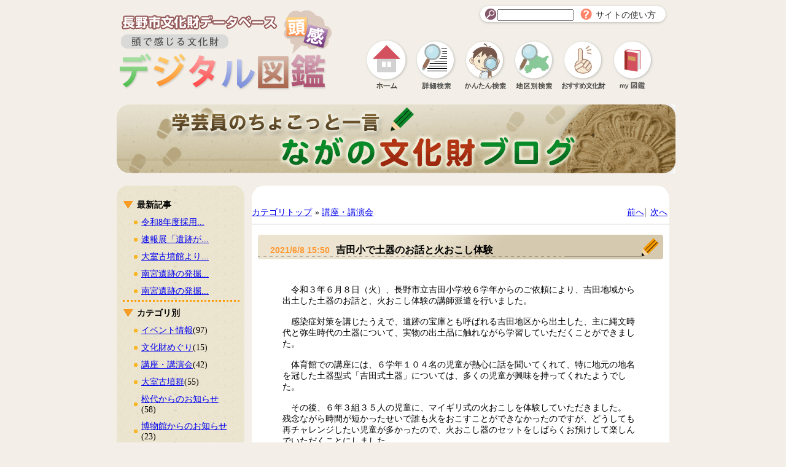

--- FILE ---
content_type: text/html; charset=UTF-8
request_url: http://bunkazai-nagano.jp/modules/d3blog/details.php?bid=328
body_size: 4600
content:
<!DOCTYPE html PUBLIC "-//W3C//DTD XHTML 1.0 Strict//EN"
    "http://www.w3.org/TR/xhtml1/DTD/xhtml1-strict.dtd">
<html xmlns="http://www.w3.org/1999/xhtml" xml:lang="ja" lang="ja">
<head>
<meta http-equiv="content-type" content="text/html; charset=UTF-8" />
<meta http-equiv="content-style-type" content="text/css" />
<meta http-equiv="content-script-type" content="text/javascript" />
<meta http-equiv="content-language" content="ja" />
<meta name="keywords" content="" />
<meta name="description" content="" />
<link rel="shortcut icon" href="http://bunkazai-nagano.jp/favicon.ico">
<title>吉田小で土器のお話と火おこし体験 | 長野市文化財データベース 頭で感じる文化財 デジタル図鑑（頭感）</title>
<link rel="stylesheet" href="http://bunkazai-nagano.jp/themes/maibun_default/common/css/stylebase.css" media="all" type="text/css" />
<link rel="stylesheet" href="http://bunkazai-nagano.jp/themes/maibun_default/common/css/blogstyle.css" media="all" type="text/css" />
<script src="http://bunkazai-nagano.jp/themes/maibun_default/common/js/jquery-1.3.2.min.js" type="text/javascript"></script>
<!-- RMV: added module header -->
<link rel="alternate" type="application/rss+xml" title="RSS2.0" href="http://bunkazai-nagano.jp/modules/d3blog/index.php?page=rss" />
<link rel="alternate" type="application/rdf+xml" title="RDF" href="http://bunkazai-nagano.jp/modules/d3blog/index.php?page=rdf" />
<link rel="alternate" type="application/atom+xml" title="ATOM" href="http://bunkazai-nagano.jp/modules/d3blog/index.php?page=atom" />
<link rel="stylesheet" type="text/css" media="all" href="http://bunkazai-nagano.jp/modules/d3blog/css/main_style.css" />
<!--[if IE]>
<link rel="stylesheet" type="text/css" media="all" href="http://bunkazai-nagano.jp/modules/d3blog/css/main_styleIE.css" />
<![endif]-->
<link rel="stylesheet" type="text/css" media="all" href="http://bunkazai-nagano.jp/modules/d3blog/css/block_style.css" />

<!--[if IE]>
<link rel="stylesheet" type="text/css" media="all" href="http://bunkazai-nagano.jp/modules/d3blog/css/block_styleIE.css" />
<![endif]-->
<script type="text/javascript">
<!--
//--></script><script type="text/javascript" src="http://bunkazai-nagano.jp/include/xoops.js"></script><script type="text/javascript"><!--
// -->
</script>
</head>
<body id="pageTop">

<div id="wrapper">
<div id="header">
    <div id="title"><a href="http://bunkazai-nagano.jp/"><img src="http://bunkazai-nagano.jp/themes/maibun_default/images/zukan_title.png" alt="デジタル図鑑" width="400" height="150" /></a></div>
    <div class="skip"><a href="#contents">本文へ移動</a></div>
    <div id="globalNavi">
      <div id="navi01">
	    <form action="http://bunkazai-nagano.jp/search.php" method="get">
   	    <input type="image" src="http://bunkazai-nagano.jp/themes/maibun_default/images/btn_search.gif" alt="検索ボタン" class="searchbtn" accesskey="F" title="検索ボタン" />
	    <input type="text" name="query" size="22" class="textbox" title="ここに検索ワードを入力" />
	    <input type="hidden" name="action" value="results" title="アクション" />
	    </form>
        <a href="http://bunkazai-nagano.jp/modules/pico/content0002.html"><img src="http://bunkazai-nagano.jp/themes/maibun_default/images/btn_help.gif" alt="" width="19" height="18" class="helpbtn" /></a>
        <p class="text"><a href="http://bunkazai-nagano.jp/modules/pico/content0002.html">サイトの使い方</a></p>
      </div>
      <div id="navi02">
	<ul>
	  <li class="navi02_1"><a href="http://bunkazai-nagano.jp">ホーム</a></li>
	  <li class="navi02_2"><a href="http://bunkazai-nagano.jp/modules/dbsearch/index.html">詳細検索</a></li>
	  <li class="navi02_3"><a href="http://bunkazai-nagano.jp/modules/pico/content0012.html">簡単検索</a></li>
	  <li class="navi02_4"><a href="http://bunkazai-nagano.jp/modules/dbsearch/map.html">地区別検索</a></li>
	  <li class="navi02_5"><a href="http://bunkazai-nagano.jp/modules/pico/content0013.html">おすすめ</a></li>
	  <li class="navi02_6"><a href="http://bunkazai-nagano.jp/modules/mybook/">図鑑を作る</a></li>
	</ul>
      </div>
  </div>
</div><!--headerlast -->
<div class="clearfix" id="contents"><!--コンテンツここから -->

	<h1><a href="/modules/d3blog/"><img src="http://bunkazai-nagano.jp/themes/maibun_default/images/bn_blog.gif" alt="学芸員のちょこっと一言　ながの文化財ブログ" /></a></h1>
	<div class="main">
		<!-- 左側 -->
		<div class="left">
			<p><img src="http://bunkazai-nagano.jp/themes/maibun_default/images/blog_waku02_head.gif" alt="" /></p>
			<div class="left_main">
	    <div class="hr">
    <div class="left_text">
    <h2>最新記事</h2>
    <ul>
          <li><a href="http://bunkazai-nagano.jp/modules/d3blog/details.php?bid=389">令和8年度採用...</a></li>
          <li><a href="http://bunkazai-nagano.jp/modules/d3blog/details.php?bid=388">速報展「遺跡が...</a></li>
          <li><a href="http://bunkazai-nagano.jp/modules/d3blog/details.php?bid=386">大室古墳館より...</a></li>
          <li><a href="http://bunkazai-nagano.jp/modules/d3blog/details.php?bid=385">南宮遺跡の発掘...</a></li>
          <li><a href="http://bunkazai-nagano.jp/modules/d3blog/details.php?bid=384">南宮遺跡の発掘...</a></li>
    </ul>
    </div>
    </div>

	    <div class="hr">    
    <div class="left_text">
    <h2>カテゴリ別</h2>
    <ul>
<li><a href="http://bunkazai-nagano.jp/modules/d3blog/index.php?cid=1">イベント情報</a>(97)</li>
<li><a href="http://bunkazai-nagano.jp/modules/d3blog/index.php?cid=12">文化財めぐり</a>(15)</li>
<li><a href="http://bunkazai-nagano.jp/modules/d3blog/index.php?cid=10">講座・講演会</a>(42)</li>
<li><a href="http://bunkazai-nagano.jp/modules/d3blog/index.php?cid=5">大室古墳群</a>(55)</li>
<li><a href="http://bunkazai-nagano.jp/modules/d3blog/index.php?cid=6">松代からのお知らせ</a>(58)</li>
<li><a href="http://bunkazai-nagano.jp/modules/d3blog/index.php?cid=11">博物館からのお知らせ</a>(23)</li>
<li><a href="http://bunkazai-nagano.jp/modules/d3blog/index.php?cid=7">発掘調査日誌</a>(25)</li>
<li><a href="http://bunkazai-nagano.jp/modules/d3blog/index.php?cid=8">埋文雑記帳</a>(35)</li>
<li><a href="http://bunkazai-nagano.jp/modules/d3blog/index.php?cid=9">自由研究お助け隊</a>(2)</li>
    </ul>
    </div>
    </div>
	    <div class="left_text">
    <h2>月別アーカイブ</h2>
    <ul>
<li><a href="http://bunkazai-nagano.jp/modules/d3blog/index.php?date=202601">
2026年1月</a><span>(2)</span></li>
<li><a href="http://bunkazai-nagano.jp/modules/d3blog/index.php?date=202507">
2025年7月</a><span>(2)</span></li>
<li><a href="http://bunkazai-nagano.jp/modules/d3blog/index.php?date=202506">
2025年6月</a><span>(1)</span></li>
<li><a href="http://bunkazai-nagano.jp/modules/d3blog/index.php?date=202505">
2025年5月</a><span>(2)</span></li>
<li><a href="http://bunkazai-nagano.jp/modules/d3blog/index.php?date=202504">
2025年4月</a><span>(1)</span></li>
<li><a href="http://bunkazai-nagano.jp/modules/d3blog/index.php?date=202503">
2025年3月</a><span>(3)</span></li>
<li><a href="http://bunkazai-nagano.jp/modules/d3blog/index.php?date=202412">
2024年12月</a><span>(1)</span></li>
<li><a href="http://bunkazai-nagano.jp/modules/d3blog/index.php?date=202410">
2024年10月</a><span>(2)</span></li>
<li><a href="http://bunkazai-nagano.jp/modules/d3blog/index.php?date=202409">
2024年9月</a><span>(1)</span></li>
<li><a href="http://bunkazai-nagano.jp/modules/d3blog/index.php?date=202407">
2024年7月</a><span>(2)</span></li>
<li><a href="http://bunkazai-nagano.jp/modules/d3blog/index.php?date=202405">
2024年5月</a><span>(2)</span></li>
<li><a href="http://bunkazai-nagano.jp/modules/d3blog/index.php?date=202403">
2024年3月</a><span>(4)</span></li>
</ul>
<p class="d3blogBlockArchNav"><b>(1)</b> <a href="/modules/d3blog/details.php?bid=328&amp;offset=12">2</a> <a href="/modules/d3blog/details.php?bid=328&amp;offset=24">3</a> <a href="/modules/d3blog/details.php?bid=328&amp;offset=36">4</a> ... <a href="/modules/d3blog/details.php?bid=328&amp;offset=120">11</a> <a href="/modules/d3blog/details.php?bid=328&amp;offset=12"><u>&raquo;</u></a> </p><br />
<p class="d3blogBlockArchSort"><a href="http://bunkazai-nagano.jp/modules/d3blog/archives.php">過去ログの検索</a></p>
    </div>
	
			</div>
			<p><img src="http://bunkazai-nagano.jp/themes/maibun_default/images/blog_waku02_foot.gif" alt="" /></p>     
		</div>

		<!-- 右側 -->    
		<div class="right">
			<p><img src="http://bunkazai-nagano.jp/themes/maibun_default/images/blog_waku01_head.gif" alt="" /></p>
			<div class="right_main">
<!--
<rdf:RDF xmlns:rdf="http://www.w3.org/1999/02/22-rdf-syntax-ns#"
    xmlns:dc="http://purl.org/dc/elements/1.1/"
    xmlns:trackback="http://madskills.com/public/xml/rss/module/trackback/">
    <rdf:Description
        rdf:about="http://bunkazai-nagano.jp/modules/d3blog/details.php?bid=328"
        dc:identifier="http://bunkazai-nagano.jp/modules/d3blog/details.php?bid=328"
        dc:title="吉田小で土器のお話と火おこし体験"
        dc:excerpt="　令和３年６月８日（火）、長野市立吉田小学校６学年からのご依頼により、吉田地域から出土した土器のお話と、火おこし体験の講師派遣を行いました。

&nbsp;

　感染症対策を講じ..."
        dc:author="bunka604000"
        dc:date="2021-06-08T15:50:00+09:00"
        trackback:ping="http://bunkazai-nagano.jp/modules/d3blog/tb.php/328" />
</rdf:RDF>
-->

<div id="d3blogCommonNavi">
    <ul class="d3blogCatNavi">
    <li class="first"><a href="http://bunkazai-nagano.jp/modules/d3blog/index.php" title="カテゴリ カテゴリトップ を読む">カテゴリトップ</a></li>
    <li>&raquo;&nbsp;<a href="http://bunkazai-nagano.jp/modules/d3blog/index.php?cid=10" title="カテゴリ 講座・講演会 を読む">講座・講演会</a></li>
    </ul>
    <ul class="d3blogNavigation">
    <li><a href="http://bunkazai-nagano.jp/modules/d3blog/details.php?bid=327" title="前のエントリ 長沼城跡の試掘調査について報告しました を読む">前へ</a></li>
    <li class="last"><a href="http://bunkazai-nagano.jp/modules/d3blog/details.php?bid=329" title="次のエントリ 大室古墳館の休館について を読む">次へ</a></li>
    </ul>
</div>
<div class="right_main01">
    <div class="kiji">
	<h2>2021/6/8 15:50<span class="kiji2">吉田小で土器のお話と火おこし体験</span></h2></div>

    <div class="right_text">
<p>　令和３年６月８日（火）、長野市立吉田小学校６学年からのご依頼により、吉田地域から出土した土器のお話と、火おこし体験の講師派遣を行いました。</p>

<p>&nbsp;</p>

<p>　感染症対策を講じたうえで、遺跡の宝庫とも呼ばれる吉田地区から出土した、主に縄文時代と弥生時代の土器について、実物の出土品に触れながら学習していただくことができました。</p>

<p>&nbsp;</p>

<p>　体育館での講座には、６学年１０４名の児童が熱心に話を聞いてくれて、特に地元の地名を冠した土器型式「吉田式土器」については、多くの児童が興味を持ってくれたようでした。</p>

<p>&nbsp;</p>

<p>　その後、６年３組３５人の児童に、マイギリ式の火おこしを体験していただきました。<br />
残念ながら時間が短かったせいで誰も火をおこすことができなかったのですが、どうしても再チャレンジしたい児童が多かったので、火おこし器のセットをしばらくお預けして楽しんでいただくことにしました。</p>

<p>&nbsp;</p>

<p>　すれ違う誰もが挨拶してくれる吉田小学校の児童の皆さん、元気な笑顔をありがとうございました。私たちもとても楽しかったです。</p>

<p>&nbsp;</p>

<p>&nbsp;</p>

<p><img alt="体育館で土器の話をする職員と、ソーシャルディスタンスを保って話を聞く吉田小の６年生" src="http://bunkazai-nagano.jp/modules/xelfinder/index.php/view/481/20210608_yoshidasho01.JPG" style="width: 461px; height: 346px;" /><br />
▲パワーポイントを使った体育館での講座のようす</p>

<p>&nbsp;</p>

<p><img alt="吉田式土器に触れながら、研究員の話を聞く吉田小６年生" src="http://bunkazai-nagano.jp/modules/xelfinder/index.php/view/482/20210608_yoshidasho02.JPG" style="width: 461px; height: 346px;" /><br />
▲「吉田式土器」に実際に触れてみる児童の皆さん</p>

<p>&nbsp;</p>

<p><img alt="グラウンドで火おこしのデモンストレーションに見入る吉田小６年生" src="http://bunkazai-nagano.jp/modules/xelfinder/index.php/view/483/20210608_yoshidasho03.JPG" style="width: 461px; height: 346px;" /><br />
▲火おこしのデモンストレーションに見入る児童の皆さん</p>

<p>&nbsp;</p>

<p>&nbsp;</p>

<div align="right">
<ul>
		<li class="last">閲覧 (16836)</li>
</ul>
</div>
    </div>
    <p class="link"><a href="#">ページトップへ</a></p>
</div>
			</div>
			<p><img src="http://bunkazai-nagano.jp/themes/maibun_default/images/blog_waku01_foot.gif" alt="" /></p>
		</div>  
	</div>  
</div><!--コンテンツここまで -->

<div id="snsbtn">
        <a href="/modules/d3blog/index.php?page=rss"><img src="http://bunkazai-nagano.jp/themes/maibun_default/images/ico_rss.gif" width="90" height="50" alt="RSS" class="ico1" /></a>
<!--
        <a href="http://plus.google.com/"><img src="http://bunkazai-nagano.jp/themes/maibun_default/images/ico_google.gif" alt="google+" width="27" height="27" class="ico2" /></a>
        <a href="http://twitter.com/"><img src="http://bunkazai-nagano.jp/themes/maibun_default/images/ico_twitter.gif" alt="twitter" width="27" height="27" class="ico2" /></a>
        <a href="http://www.facebook.com/"><img src="http://bunkazai-nagano.jp/themes/maibun_default/images/ico_facebook.gif" alt="facebook" width="27" height="27" class="ico2" /></a>
-->
        <a href="http://bunkazai-nagano.jp/modules/q-sheet/"><img src="http://bunkazai-nagano.jp/themes/maibun_default/images/ico_form.gif" alt="ご利用者アンケート" width="115" height="27" class="ico2" /></a>
  </div>

  <div class="group" id="footer">
        <div>
          <ul>
            <li><a href="http://bunkazai-nagano.jp/modules/pico/content0003.html">利用規約</a></li>
            <li><a href="http://bunkazai-nagano.jp/modules/contact/">お問合せ</a></li>
            <li><a href="http://bunkazai-nagano.jp/modules/pico/content0005.html">リンク</a></li>
            <li><a href="http://bunkazai-nagano.jp/modules/pico/content0006.html">サイトマップ</a></li>
            <li><a href="http://bunkazai-nagano.jp/modules/q-sheet/">ご利用者アンケート</a></li>
            <li class="last"><a href="http://bunkazai-nagano.jp/user.php">ログイン</a></li>
          </ul>
        </div>
        <div>
        <p class="copyright">Copyright NAGANO CITY 2012, All right reserved.</p>

        </div>
  </div></div>
</body>
</html>